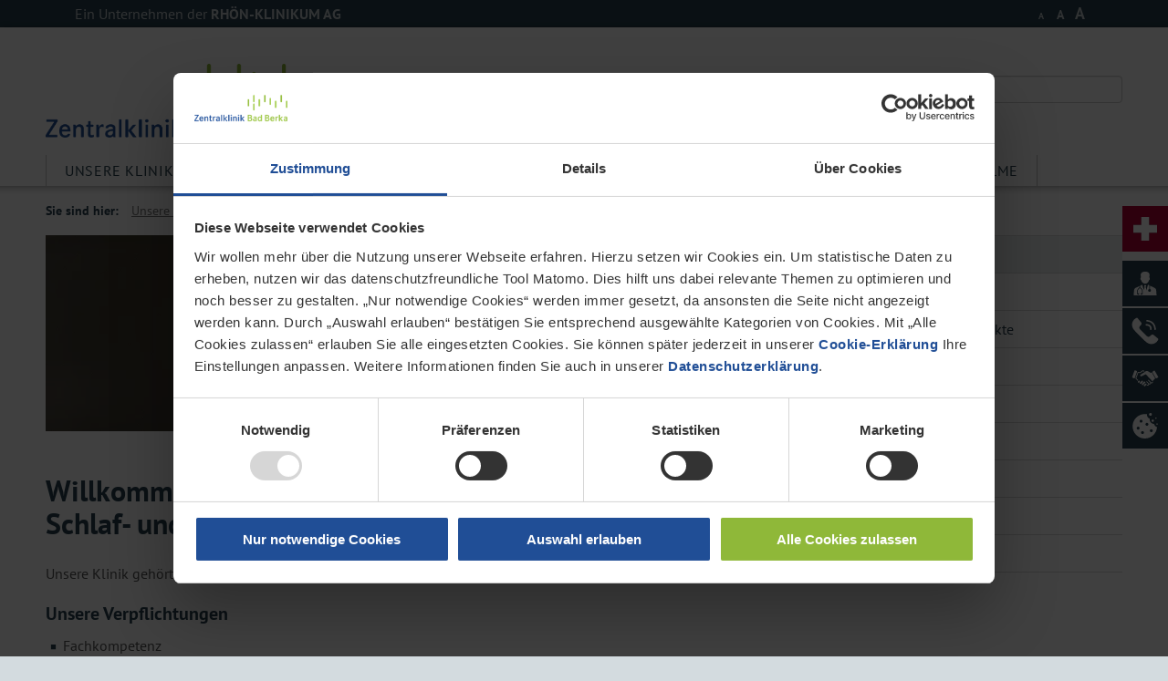

--- FILE ---
content_type: text/html; charset=utf-8
request_url: https://www.zentralklinik.de/unsere-medizin/unsere-fachbereiche/pne/willkommen.html
body_size: 10361
content:
<!DOCTYPE html>
<html lang="de">
<head>
<script id="Cookiebot" src="https://consent.cookiebot.com/uc.js" data-cbid="57e4308e-5870-407c-ba18-0ad5b36fd8a6" type="text/javascript" async></script>

<meta charset="utf-8">
<!-- 
	This website is powered by TYPO3 - inspiring people to share!
	TYPO3 is a free open source Content Management Framework initially created by Kasper Skaarhoj and licensed under GNU/GPL.
	TYPO3 is copyright 1998-2026 of Kasper Skaarhoj. Extensions are copyright of their respective owners.
	Information and contribution at https://typo3.org/
-->


<link rel="icon" href="/_assets/c59098f665e6f2ef5e49dd530043d252/Icons/favicon.ico" type="image/vnd.microsoft.icon">
<title>Willkommen in der Klinik für Pneumologie, Zentrum für Schlaf- und Beatmungsmedizin</title>
<meta http-equiv="x-ua-compatible" content="IE=edge">
<meta name="generator" content="TYPO3 CMS">
<meta name="viewport" content="width=device-width, initial-scale=1">
<meta name="robots" content="index,follow">
<meta property="og:title" content="Willkommen in der Klinik für Pneumologie, Zentrum für Schlaf- und Beatmungsmedizin">
<meta property="og:image" content="https://www.zentralklinik.de/var/www/html/prod/releases/187201-1640457/web//fileadmin/_processed_/d/4/csm_ZBB_Info_01_0acbac5e9e.png">
<meta name="twitter:card" content="summary">
<meta name="apple-mobile-web-app-capable" content="no">


<link rel="stylesheet" href="/_assets/c59098f665e6f2ef5e49dd530043d252/Css/jquery-ui-1.9.2.custom.css?1767796372" media="all" nonce="pfRRaeEuM4UQT0j3CXdqdwGt3JGYf7Qsku35owlp6K0SUcUz9BRWbw">
<link rel="stylesheet" href="/_assets/c59098f665e6f2ef5e49dd530043d252/Css/tx_jfmulticontent_pi1.css?1767796372" media="all" nonce="pfRRaeEuM4UQT0j3CXdqdwGt3JGYf7Qsku35owlp6K0SUcUz9BRWbw">
<link rel="stylesheet" href="/_assets/c59098f665e6f2ef5e49dd530043d252/Css/style.min.css?1767796372" media="all" nonce="pfRRaeEuM4UQT0j3CXdqdwGt3JGYf7Qsku35owlp6K0SUcUz9BRWbw">
<link rel="stylesheet" href="/typo3temp/assets/css/7015c8c4ac5ff815b57530b221005fc6.css?1767968240" media="all" nonce="pfRRaeEuM4UQT0j3CXdqdwGt3JGYf7Qsku35owlp6K0SUcUz9BRWbw">
<link rel="stylesheet" href="/_assets/ffa9123e571be23c3dc46b13d9fcaadc/CSS/contentElements.css?1767796372" media="all" nonce="pfRRaeEuM4UQT0j3CXdqdwGt3JGYf7Qsku35owlp6K0SUcUz9BRWbw">
<link rel="stylesheet" href="/_assets/ea5cfbfbc998abfe46c7590e07c0b369/owl-carousel/owl.carousel.css?1767796372" media="all" nonce="pfRRaeEuM4UQT0j3CXdqdwGt3JGYf7Qsku35owlp6K0SUcUz9BRWbw">
<link rel="stylesheet" href="/_assets/ea5cfbfbc998abfe46c7590e07c0b369/owl-carousel/owl.theme.css?1767796372" media="all" nonce="pfRRaeEuM4UQT0j3CXdqdwGt3JGYf7Qsku35owlp6K0SUcUz9BRWbw">
<link rel="stylesheet" href="/_assets/ea5cfbfbc998abfe46c7590e07c0b369/owl-carousel/owl.transitions.css?1767796372" media="all" nonce="pfRRaeEuM4UQT0j3CXdqdwGt3JGYf7Qsku35owlp6K0SUcUz9BRWbw">
<link rel="stylesheet" href="/_assets/ea5cfbfbc998abfe46c7590e07c0b369/owl-carousel/custom.css?1767796372" media="all" nonce="pfRRaeEuM4UQT0j3CXdqdwGt3JGYf7Qsku35owlp6K0SUcUz9BRWbw">
<link rel="stylesheet" href="/_assets/c59098f665e6f2ef5e49dd530043d252/Css/layout.min.css?1767796372" media="all" nonce="pfRRaeEuM4UQT0j3CXdqdwGt3JGYf7Qsku35owlp6K0SUcUz9BRWbw">
<link rel="stylesheet" href="/_assets/c59098f665e6f2ef5e49dd530043d252/Css/rka-owlslider.css?1767796372" media="all" nonce="pfRRaeEuM4UQT0j3CXdqdwGt3JGYf7Qsku35owlp6K0SUcUz9BRWbw">
<link rel="stylesheet" href="/_assets/c59098f665e6f2ef5e49dd530043d252/Css/multi-select.css?1767796372" media="all" nonce="pfRRaeEuM4UQT0j3CXdqdwGt3JGYf7Qsku35owlp6K0SUcUz9BRWbw">
<link rel="stylesheet" href="/_assets/c59098f665e6f2ef5e49dd530043d252/lightGallery-master/dist/css/lightgallery.css?1767796372" media="all" nonce="pfRRaeEuM4UQT0j3CXdqdwGt3JGYf7Qsku35owlp6K0SUcUz9BRWbw">
<link rel="stylesheet" href="/_assets/c59098f665e6f2ef5e49dd530043d252/lightGallery-master/dist/css/lg-thumbnail.css?1767796372" media="all" nonce="pfRRaeEuM4UQT0j3CXdqdwGt3JGYf7Qsku35owlp6K0SUcUz9BRWbw">
<link rel="stylesheet" href="/_assets/c59098f665e6f2ef5e49dd530043d252/Css/footer.css?1767796372" media="all" nonce="pfRRaeEuM4UQT0j3CXdqdwGt3JGYf7Qsku35owlp6K0SUcUz9BRWbw">


<!--[IF !IE]><!--><script src="/_assets/c59098f665e6f2ef5e49dd530043d252/JavaScript/Dist/res.min.js?1767796372" nonce="pfRRaeEuM4UQT0j3CXdqdwGt3JGYf7Qsku35owlp6K0SUcUz9BRWbw"></script><!--<![ENDIF]-->
<!--[IF gte IE 9]><script src="/_assets/c59098f665e6f2ef5e49dd530043d252/JavaScript/Dist/res.min.js?1767796372" nonce="pfRRaeEuM4UQT0j3CXdqdwGt3JGYf7Qsku35owlp6K0SUcUz9BRWbw"></script><![ENDIF]-->
<!--[IF lt IE 9]><script src="/_assets/c59098f665e6f2ef5e49dd530043d252/JavaScript/Dist/oldbrowser.min.js?1767796372" nonce="pfRRaeEuM4UQT0j3CXdqdwGt3JGYf7Qsku35owlp6K0SUcUz9BRWbw"></script><![ENDIF]-->
<script src="/_assets/c59098f665e6f2ef5e49dd530043d252/JavaScript/Dist/jquery.easing-1.3.js?1767796372" nonce="pfRRaeEuM4UQT0j3CXdqdwGt3JGYf7Qsku35owlp6K0SUcUz9BRWbw"></script>
<script src="/_assets/c59098f665e6f2ef5e49dd530043d252/lightGallery-master/dist/lightgallery.min.js?1767796372" nonce="pfRRaeEuM4UQT0j3CXdqdwGt3JGYf7Qsku35owlp6K0SUcUz9BRWbw"></script>
<script src="/_assets/c59098f665e6f2ef5e49dd530043d252/lightGallery-master/dist/plugins/thumbnail/lg-thumbnail.min.js?1767796372" nonce="pfRRaeEuM4UQT0j3CXdqdwGt3JGYf7Qsku35owlp6K0SUcUz9BRWbw"></script>



<script type="text/javascript">
				jQuery(document).ready(function($){
				  $('.accordion').accordion({
					collapsible:true, active:false, heightStyle:'content', animate:{duration:'1000'}
				  });
				});
			</script><link rel="stylesheet" href="/_assets/c59098f665e6f2ef5e49dd530043d252/Css/app.css" />
<link rel="canonical" href="https://www.zentralklinik.de/unsere-medizin/unsere-fachbereiche/pne/willkommen.html"/>

<!-- This site is optimized with the Yoast SEO for TYPO3 plugin - https://yoast.com/typo3-extensions-seo/ -->
<script type="application/ld+json">[{"@context":"https:\/\/www.schema.org","@type":"BreadcrumbList","itemListElement":[{"@type":"ListItem","position":1,"item":{"@id":"https:\/\/www.zentralklinik.de\/index.html","name":"Bad Berka"}},{"@type":"ListItem","position":2,"item":{"@id":"https:\/\/www.zentralklinik.de\/unsere-medizin.html","name":"Unsere Medizin"}},{"@type":"ListItem","position":3,"item":{"@id":"https:\/\/www.zentralklinik.de\/unsere-medizin\/unsere-fachbereiche.html","name":"Unsere Fachbereiche"}},{"@type":"ListItem","position":4,"item":{"@id":"https:\/\/www.zentralklinik.de\/unsere-medizin\/unsere-fachbereiche\/pne.html","name":"Klinik f\u00fcr Pneumologie, Zentrum f\u00fcr Schlaf- und Beatmungsmedizin"}},{"@type":"ListItem","position":5,"item":{"@id":"https:\/\/www.zentralklinik.de\/unsere-medizin\/unsere-fachbereiche\/pne\/willkommen.html","name":"Willkommen"}}]}]</script>
</head>
<body class = "kliniken bad_berka">
<div class="header-bar-wrapper">
  <div class="header-bar">
    <div class="concern-link">
      <a href="https://www.rhoen-klinikum-ag.com"><span class="normal">Ein Unternehmen der</span><span class="uppercase">RHÖN-KLINIKUM AG</span></a>
    </div>
    

	<div class="header-right">
      

      <div class="font-sizes">
        <span class="small">A</span> <span class="medium">A</span> <span class="large">A</span>
      </div>
    </div>

  </div>
</div>


	<div class ="mobile-menu">
		<div class="mobile-button-wrapper">
			<div class="mobile-menu-toggle-container mobile-toggle-container"><span id="mobile-menu-toggle" class="mobile-toggle"></span></div>
			<div class="search-toggle-container mobile-toggle-container"><span id="search-toggle" class="mobile-toggle"></span></div>
			
            <div class="mobile-sprache-container" style="">
    
            
        
</div>
		</div>
		<div class="mobile-search-wrapper">
		  <nav class="search-navigation">
              
                      <div class="search-box">
                          
<div class="tx_solr container">
	<div class="row">
		<div class="col-md-12">
			
	

	<div class="tx-solr-search-form">
		<form method="get" id="tx-solr-search-form-pi-results" action="/helper/suchergebnisse.html" data-suggest="/helper/suchergebnisse?type=7384" data-suggest-header="Top Results" accept-charset="utf-8">
				

				

				<div class="input-group">
					<input type="text" class="tx-solr-q js-solr-q tx-solr-suggest tx-solr-suggest-focus form-control" name="tx_solr[q]" value="" placeholder="Suche" />
					<button class="btn btn-primary tx-solr-submit" type="submit">
							<span class="bi bi-search"></span>
							Suchen
					</button>
				</div>
		</form>
	</div>


		</div>
	</div>
</div>
                      </div>
                  
		  </nav>
		</div>
		<div class="mobile-navigation-wrapper mobile-wrapper">
		  <nav class="mobile-main-navigation mobile-navigation">
			<ul>
				<li><span><a href="/unsere-klinik.html" title="Liebe Leserin, lieber Leser,">Unsere Klinik</a></span></li><li><span><a href="/patienten-angehoerige.html" title="Patienten &amp; Angehörige">Patienten & Angehörige</a></span></li><li class="active"><span><a href="/unsere-medizin.html">Unsere Medizin</a></span></li><li><span><a href="/beruf-karriere.html" title="Beruf &amp; Karriere">Beruf & Karriere</a></span></li><li><span><a href="/presse-veranstaltungen-filme/pressemeldungen.html" title="Presse, Veranstaltungen, Filme">Presse, Veranstaltungen, Filme</a></span></li>
			</ul>
			<ul class="mobile-menu-footer">
			  <li>
				<span><a href="https://www.rhoen-klinikum-ag.com">Ein Unternehmen der RHÖN-KLINIKUM AG</a></span>
			  </li>
			</ul>
		  </nav>
		</div>
	</div>



<section class="main-section">
	<header>
	<div class="main-header">
		<a class="logo-link" href="/index.html">
			<img title="Klinikum Bad Berka" src="/fileadmin/images/kliniken/logo_badBerka.png"/>
		</a>
		<div class="main-header-subtitle"></div>
		<div class="main-header-right">
			<div class="font-sizes concern">
			  <span class="small">A</span> <span class="medium">A</span> <span class="large">A</span>
			</div>
			
			<div class="ukgm-header-links">
			  <div class="uni-marburg">
				  <img title="Philipps Universität Marburg" alt="Philipps Universität Marburg" src="/fileadmin/images/kliniken/logo_uni_marburg.png"/>
				  <a href="http://www.uni-marburg.de/">
					<span class="ukgm-header-uni-name">Philipps Universität Marburg</span>
				  </a>
				<a href="http://www.uni-marburg.de/fb20">
				  <span class="ukgm-header-uni-section">Fachbereich 20 &ndash; Medizin</span>
				</a>
			  </div>
			  <div class="uni-giessen">
				<img title="Justus-Liebig-Universität Gießen" alt="Justus-Liebig-Universität Gießen" src="/fileadmin/images/kliniken/logo_uni_giessen.png"/>
				<a href="http://www.uni-giessen.de/">
				  <span class="ukgm-header-uni-name">Justus-Liebig-Universität Gießen</span>
				</a>
				<a href="http://www.med.uni-giessen.de/">
				  <span class="ukgm-header-uni-section">Fachbereich 11 &ndash; Medizin</span>
				</a>
			  </div>
			</div>
            
                    <div class="search-box">
                        
<div class="tx_solr container">
	<div class="row">
		<div class="col-md-12">
			
	

	<div class="tx-solr-search-form">
		<form method="get" id="tx-solr-search-form-pi-results" action="/helper/suchergebnisse.html" data-suggest="/helper/suchergebnisse?type=7384" data-suggest-header="Top Results" accept-charset="utf-8">
				

				

				<div class="input-group">
					<input type="text" class="tx-solr-q js-solr-q tx-solr-suggest tx-solr-suggest-focus form-control" name="tx_solr[q]" value="" placeholder="Suche" />
					<button class="btn btn-primary tx-solr-submit" type="submit">
							<span class="bi bi-search"></span>
							Suchen
					</button>
				</div>
		</form>
	</div>


		</div>
	</div>
</div>
                    </div>
                
		</div>
	</div>
	

		<div class="main-navigation-wrapper">
		  <nav class="main-navigation">
			<ul>
				<li><span><a href="/unsere-klinik.html" title="Liebe Leserin, lieber Leser,">Unsere Klinik</a></span><ul class="first-level"><li><span><a href="https://www.360-zentralklinik.de/" target="_blank" rel="noreferrer" title="Virtueller Klinikrundgang">Virtueller Klinikrundgang</a></span></li><li><span><a href="/unsere-klinik/unsere-philosophie.html" title="Unsere Philosophie">Unsere Philosophie</a></span></li><li><span><a href="/unsere-klinik/geschichte-der-zentralklinik.html" title="Geschichte und Entwicklung der Zentralklinik Bad Berka">Geschichte der Zentralklinik</a></span></li><li><span><a href="/unsere-klinik/museum-der-zentralklinik.html" title="Museum der Zentralklinik">Museum der Zentralklinik</a></span></li><li><span><a href="/unsere-klinik/informationsmaterial.html" title="Informationsmaterial">Informationsmaterial</a></span></li><li><span><a href="/unsere-klinik/unsere-region.html" title="Unsere Region">Unsere Region</a></span></li><li class="has_subpages"><span><a href="/unsere-klinik/qualitaet.html">Qualität</a></span><ul class="second-level"><li><span><a href="/unsere-klinik/qualitaet/qualitaetsmanagement.html" title="Qualitätsmanagement">Qualitätsmanagement</a></span></li><li><span><a href="/unsere-klinik/qualitaet/beschwerdemanagement.html" title="Beschwerdemanagement">Beschwerdemanagement</a></span></li><li><span><a href="/unsere-klinik/qualitaet/patientensicherheit.html" title="Patientensicherheit">Patientensicherheit</a></span></li><li><span><a href="/unsere-klinik/qualitaet/qualitaetsergebnisse.html" title="Qualitätsergebnisse">Qualitätsergebnisse</a></span></li><li><span><a href="/unsere-klinik/qualitaet/krankenhaushygiene.html" title="Krankenhaushygiene">Krankenhaushygiene</a></span></li></ul></li><li><span><a href="/unsere-klinik/krankenhauszukunftsgesetz.html" title="Krankenhauszukunftsgesetz">Krankenhauszukunftsgesetz</a></span></li><li><span><a href="/unsere-klinik/kontakt.html" title="Kontakt">Kontakt</a></span></li><li><span><a href="/unsere-klinik/anfahrt.html" title="Anfahrt">Anfahrt</a></span></li><li><span><a href="/unsere-klinik/busverbindungen.html" title="Spitzenmedizin ganz nah!">Busverbindungen</a></span></li><li><span><a href="/impressum.html" title="Impressum">Impressum</a></span></li></ul></li><li><span><a href="/patienten-angehoerige.html" title="Patienten &amp; Angehörige">Patienten & Angehörige</a></span><ul class="first-level"><li class="has_subpages"><span><a href="/patienten-angehoerige/patienten.html">Information für Patienten</a></span><ul class="second-level"><li><span><a href="/patienten-angehoerige/patienten/anmeldung-aufnahme.html" title="Anmeldung &amp; Aufnahme">Anmeldung & Aufnahme</a></span></li><li><span><a href="/patienten-angehoerige/patienten/datenschutz-schweigepflicht.html" title="Datenschutz &amp; Schweigepflicht">Datenschutz & Schweigepflicht</a></span></li><li><span><a href="/patienten-angehoerige/patienten/ihr-aufenthalt-bei-uns.html" title="Ihr Aufenthalt bei uns">Ihr Aufenthalt bei uns</a></span></li><li><span><a href="/patienten-angehoerige/patienten/entlassung-nachsorge.html" title="Entlassung &amp; Nachsorge">Entlassung & Nachsorge</a></span></li><li><span><a href="/unsere-klinik/qualitaet/patientensicherheit.html" title="Patientensicherheit">Patientensicherheit</a></span></li><li><span><a href="/patienten-angehoerige/patienten/serviceangebote.html" title="Serviceangebote">Serviceangebote</a></span></li><li class="has_subpages"><span><a href="/patienten-angehoerige/patienten/seelsorge.html">Seelsorge</a></span></li><li><span><a href="/patienten-angehoerige/patienten/sozialdienst.html" title="Sozialdienst">Sozialdienst</a></span></li><li><span><a href="/patienten-angehoerige/patienten/gruene-damen-und-herren.html" title="Grüne Damen und Herren">Grüne Damen und Herren</a></span></li></ul></li><li><span><a href="/patienten-angehoerige/informationen-fuer-besucher.html" title="Informationen für Besucher">Informationen für Besucher</a></span></li><li><span><a href="/patienten-angehoerige/patientenhotel.html" title="Patientenhotel">Patientenhotel</a></span></li><li><span><a href="/patienten-angehoerige/speisenversorgung-in-der-zentralklinik.html" title="Speisenversorgung in der Zentralklinik">Speisenversorgung in der Zentralklinik</a></span></li><li><span><a href="/patienten-angehoerige/kunst-in-der-zentralklinik.html" title="Kunst in der Zentralklinik">Kunst in der Zentralklinik</a></span></li><li><span><a href="/patienten-angehoerige/grusskarten.html" title="Grußkarten">Grußkarten</a></span></li><li><span><a href="/patienten-angehoerige/ihre-meinung-ist-uns-wichtig.html" title="Ihre Meinung ist uns wichtig">Ihre Meinung ist uns wichtig</a></span></li><li><span><a href="/unsere-klinik/anfahrt.html" title="Anfahrt">Anfahrt</a></span></li></ul></li><li class="active"><span><a href="/unsere-medizin.html">Unsere Medizin</a></span><ul class="first-level"><li class="has_subpages"><span><a href="/unsere-medizin/unsere-fachbereiche.html">Unsere Fachbereiche</a></span><ul class="second-level"><li class="has_subpages"><span><a href="/unsere-medizin/unsere-fachbereiche/avc/willkommen.html">Klinik für Allgemeine Chirurgie/ Viszeralchirurgie</a></span></li><li class="has_subpages"><span><a href="/unsere-medizin/unsere-fachbereiche/ang/willkommen.html">Klinik für Angiologie</a></span></li><li class="has_subpages"><span><a href="/unsere-medizin/unsere-fachbereiche/gastro/willkommen.html">Klinik für Innere Medizin/Gastroenterologie und Endokrinologie</a></span></li><li class="has_subpages"><span><a href="/unsere-medizin/unsere-fachbereiche/onk/willkommen.html">Klinik für Hämatologie, Onkologie und Palliativmedizin</a></span></li><li class="has_subpages"><span><a href="/unsere-medizin/unsere-fachbereiche/neph/willkommen.html">Klinik für Nephrologie</a></span></li><li class="has_subpages"><span><a href="/unsere-medizin/unsere-fachbereiche/nec/willkommen.html">Klinik für Neurochirurgie</a></span></li><li class="has_subpages"><span><a href="/unsere-medizin/unsere-fachbereiche/ner/willkommen.html">Klinik für Neurologie</a></span></li><li class="has_subpages"><span><a href="/unsere-medizin/unsere-fachbereiche/nuk/willkommen.html">Klinik für Nuklearmedizin</a></span></li><li class="has_subpages"><span><a href="/unsere-medizin/unsere-fachbereiche/ouc/willkommen.html">Klinik für Orthopädie und Unfallchirurgie</a></span></li><li class="has_subpages"><span><a href="/unsere-medizin/unsere-fachbereiche/pne/willkommen.html">Klinik für Pneumologie, Zentrum für Schlaf- und Beatmungsmedizin</a></span></li><li class="has_subpages"><span><a href="/unsere-medizin/unsere-fachbereiche/thc/willkommen.html">Klinik für Thorax- und Gefäßchirurgie</a></span></li><li class="has_subpages"><span><a href="/unsere-medizin/unsere-fachbereiche/wsc/willkommen.html">Klinik für Wirbelsäulenchirurgie</a></span></li><li class="has_subpages"><span><a href="/unsere-medizin/unsere-fachbereiche/herzzentrum/willkommen.html">Herzzentrum</a></span></li><li class="has_subpages"><span><a href="/unsere-medizin/unsere-fachbereiche/inz/willkommen.html">Interdisziplinäres Notfallzentrum</a></span></li><li class="has_subpages"><span><a href="/unsere-medizin/unsere-fachbereiche/qz.html">Querschnittgelähmten-Zentrum/ Klinik für Paraplegiologie und Neuro-Urologie</a></span></li><li class="has_subpages"><span><a href="/unsere-medizin/unsere-fachbereiche/ana/willkommen.html">Zentrum für Anästhesie, Intensiv- und Notfallmedizin</a></span></li><li class="has_subpages"><span><a href="/unsere-medizin/unsere-fachbereiche/zdir/willkommen.html">Zentrum für diagnostische/interventionelle Radiologie und Neuroradiologie</a></span></li><li class="has_subpages"><span><a href="/unsere-medizin/unsere-fachbereiche/labor/willkommen.html">Abteilung für Labor- und Hygienemedizin</a></span></li><li class="has_subpages"><span><a href="/unsere-medizin/unsere-fachbereiche/apotheke/willkommen.html">Apotheke</a></span></li></ul></li><li class="has_subpages"><span><a href="/unsere-medizin/zertifizierte-zentren.html">Zertifizierte Zentren</a></span><ul class="second-level"><li><span><a href="/unsere-medizin/zertifizierte-zentren/uebersicht-unserer-zertifikate.html" title="Übersicht unserer Zertifikate">Übersicht unserer Zertifikate</a></span></li><li class="has_subpages"><span><a href="/unsere-medizin/zertifizierte-zentren/enets/willkommen.html">ENETS Center of Excellence</a></span></li><li><span><a href="/unsere-medizin/unsere-fachbereiche/thc/gefaesszentrum.html" title="Interdisziplinäres Gefäßzentrum">Interdisziplinäres Gefäßzentrum</a></span></li><li><span><a href="/unsere-medizin/unsere-fachbereiche/thc/thoraxzentrum.html" title="Zentrum für Thoraxchirurgie">Zentrum für Thoraxchirurgie</a></span></li><li class="has_subpages"><span><a href="/lukrezia.html">LuKreZIA – Lungenkrebszentrum</a></span></li><li><span><a href="/unsere-medizin/zertifizierte-zentren/ms-zentrum.html" title="Multiple Sklerose Zentrum">Multiple Sklerose Zentrum</a></span></li><li><span><a href="/unsere-medizin/unsere-fachbereiche/pne/weaningzentrum.html" title="Weaningzentrum">Weaningzentrum</a></span></li><li><span><a href="/unsere-medizin/unsere-fachbereiche/pne/willkommen.html" title="Schlafmedizinisches Zentrum">Schlafmedizinisches Zentrum</a></span></li><li><span><a href="/unsere-medizin/unsere-fachbereiche/ner/stroke-unit.html" title="Regionale Stroke Unit">Regionale Stroke Unit</a></span></li><li><span><a href="/unsere-medizin/unsere-fachbereiche/qz.html" title="Querschnittgelähmten-Zentrum">Querschnittgelähmten-Zentrum</a></span></li><li><span><a href="/unsere-medizin/unsere-fachbereiche/ouc/traumanetzwerk.html" title="Regionales Traumazentrum">Regionales Traumazentrum</a></span></li><li><span><a href="/unsere-medizin/unsere-fachbereiche/ouc/endoprothetik-zentrum.html" title="Endoprothetik-Zentrum">Endoprothetik-Zentrum</a></span></li><li><span><a href="/unsere-medizin/unsere-fachbereiche/wsc/wirbelsaeulenzentrum.html" title="Wirbelsäulenzentrum">Wirbelsäulenzentrum</a></span></li></ul></li><li class="has_subpages"><span><a href="/unsere-medizin/unsere-pflege.html">Unsere Pflege</a></span><ul class="second-level"><li><span><a href="/unsere-medizin/unsere-pflege/ihre-ansprechpartner-und-kontakte.html" title="Ihre Ansprechpartner und Kontakte">Ihre Ansprechpartner und Kontakte</a></span></li><li class="has_subpages"><span><a href="/unsere-medizin/unsere-pflege/pflegeexperten.html">Pflegeexperten</a></span></li><li><span><a href="/unsere-medizin/unsere-pflege/integrative-medizin.html" title="Integrative Medizin &amp; Äußere Anwendungen">Integrative Medizin & Äußere Anwendungen</a></span></li><li><span><a href="/unsere-medizin/unsere-pflege/pflegekonzept.html" title="Pflegekonzept">Pflegekonzept</a></span></li><li><span><a href="/imagefilm-pflege.html" title="Imagefilme der &quot;etwas anderen Art&quot;">Imagefilme – ganz persönlich</a></span></li></ul></li><li class="has_subpages"><span><a href="/unsere-medizin/therapieangebote.html">Unsere Therapieangebote</a></span><ul class="second-level"><li class="has_subpages"><span><a href="/unsere-medizin/therapieangebote/physiotherapie.html">Physiotherapie</a></span></li><li class="has_subpages"><span><a href="/unsere-medizin/therapieangebote/logopaedie.html">Logopädie</a></span></li><li><span><a href="/unsere-medizin/unsere-fachbereiche/qz/paraplegiologie/sporttherapie.html" title="Sporttherapie">Sporttherapie</a></span></li></ul></li><li><span><a href="/unsere-medizin/abs.html" title="Antibiotic Stewardship (ABS)">Antibiotic Stewardship (ABS)</a></span></li><li class="has_subpages"><span><a href="/unsere-medizin/arbeitsmedizinisches-zentrum.html">Arbeitsmedizinisches Zentrum</a></span><ul class="second-level"><li><span><a href="/unsere-medizin/arbeitsmedizinisches-zentrum/team.html" title="Unser Team">Unser Team</a></span></li><li><span><a href="/unsere-medizin/arbeitsmedizinisches-zentrum/leistungsspektrum.html" title="Leistungsspektrum">Leistungsspektrum</a></span></li><li><span><a href="/unsere-medizin/arbeitsmedizinisches-zentrum/tipps.html" title="Tipps">Tipps</a></span></li></ul></li><li><span><a href="/unsere-medizin/radiopharmazie.html" title="Radiopharmazie">Radiopharmazie</a></span></li><li class="has_subpages"><span><a href="/unsere-medizin/klinische-studien.html">Zentrum für Klinische Studien</a></span><ul class="second-level"><li><span><a href="/unsere-medizin/klinische-studien/team.html" title="Unsere Mitarbeiter &amp; Kontakte">Unsere Mitarbeiter & Kontakte</a></span></li><li><span><a href="/unsere-medizin/klinische-studien/aktuelle-studien.html" title="Aktuelle Studien">Aktuelle Studien</a></span></li><li><span><a href="/unsere-medizin/klinische-studien/patientenrekrutierung.html" title="Patientenrekrutierung">Patientenrekrutierung</a></span></li></ul></li><li><span><a href="/unsere-medizin/ethik-komitee.html" title="Klinisches Ethikkomitee">Ethikkomitee</a></span></li><li class="has_subpages"><span><a href="/unsere-medizin/geriatrische-rehabilitationsklinik.html">Geriatrische Rehabilitationsklinik</a></span><ul class="second-level"><li><span><a href="/unsere-medizin/geriatrische-rehabilitationsklinik/leitbild.html" title="Leitbild">Leitbild</a></span></li><li><span><a href="/unsere-medizin/geriatrische-rehabilitationsklinik/team.html" title="Unsere Mitarbeiter &amp; Kontakte">Unsere Mitarbeiter & Kontakte</a></span></li><li><span><a href="/unsere-medizin/geriatrische-rehabilitationsklinik/patienten.html" title="Informationen für Patienten">Informationen für Patienten</a></span></li></ul></li><li><span><a href="https://mvz.zentralklinik.de" title="MVZ Zentralklinik">MVZ Zentralklinik</a></span></li><li><span><a href="/check-up.html" title="Der Zentralklinik Check-Up">Check-Up</a></span></li><li><span><a href="/unsere-medizin/koerperkompass.html" title="Körperkompass">Körperkompass</a></span></li></ul></li><li><span><a href="/beruf-karriere.html" title="Beruf &amp; Karriere">Beruf & Karriere</a></span><ul class="first-level"><li><span><a href="https://bewerberportal.rhoen-klinikum-ag.com/stellenangebote.html" target="_blank" rel="noreferrer" title="Stellenangebote">Stellenangebote</a></span></li><li><span><a href="/einfachgemeinsam.html" title="Einfach. Gemeinsam.">Einfach. Gemeinsam.</a></span></li><li class="has_subpages"><span><a href="/beruf-karriere/waldarbeiter.html">Waldarbeiter</a></span><ul class="second-level"><li><span><a href="/beruf-karriere/waldarbeiter/fotowettbewerb.html" title="Fotowettbewerb „Wald, Wärme, Leben“">Fotowettbewerb</a></span></li></ul></li><li><span><a href="/beruf-karriere/pflege-unplugged.html" title="Unsere Pflege – Unplugged">Pflege Unplugged</a></span></li><li><span><a href="/beruf-karriere/herzbotschafter.html" title="Ein großes Herz sucht viele kleine!">Herzbotschafter</a></span></li><li class="has_subpages"><span><a href="/beruf-karriere/ausbildung.html">Ausbildung</a></span><ul class="second-level"><li class="has_subpages"><span><a href="/beruf-karriere/ausbildung/pflegefachkraft.html">Pflegefachkraft</a></span></li><li><span><a href="/beruf-karriere/ausbildung/pflegestudium.html" title="Duales Studium Pflege B. Sc.">Pflegestudium</a></span></li><li><span><a href="/beruf-karriere/ausbildung/krankenpflegehelfer.html" title="Krankenpflegehelfer">Krankenpflegehelfer</a></span></li><li><span><a href="/beruf-karriere/ausbildung/gesundheitskaufleute.html" title="Gesundheitskaufleute">Gesundheitskaufleute</a></span></li><li><span><a href="/beruf-karriere/ausbildung/fachkraft-fuer-lagerlogistik.html" title="Fachkraft für Lagerlogistik">Fachkraft für Lagerlogistik</a></span></li><li><span><a href="/beruf-karriere/ausbildung/mfa.html" title="Medizinischer Fachangestellter (MFA)">Medizinischer Fachangestellter (MFA)</a></span></li><li><span><a href="/beruf-karriere/ausbildung/mtf.html" title="Medizinischer Technologe für Funktionsdiagnostik (MTF)">Medizinischer Technologe für Funktionsdiagnostik (MTF)</a></span></li><li><span><a href="/beruf-karriere/ausbildung/mtr.html" title="Medizinischer Technologe für Radiologie (MTR)">Medizinischer Technologe für Radiologie (MTR)</a></span></li><li><span><a href="/beruf-karriere/ausbildung/mtl.html" title="Medizinischer Technologe für Laboratoriumsanalytik (MTL)">Medizinischer Technologe für Laboratoriumsanalytik (MTL)</a></span></li><li><span><a href="/beruf-karriere/ausbildung/ota.html" title="Operationstechnische Assistenz (OTA)">Operationstechnische Assistenz (OTA)</a></span></li><li><span><a href="/beruf-karriere/ausbildung/ata.html" title="Anästhesietechnische Assistenz (ATA)">Anästhesietechnische Assistenz (ATA)</a></span></li></ul></li><li class="has_subpages"><span><a href="/beruf-karriere/studierende-medizin.html">Studierende (Medizin)</a></span><ul class="second-level"><li><span><a href="/beruf-karriere/studierende-medizin/praktisches-jahr.html" title="Praktisches Jahr">Praktisches Jahr</a></span></li><li><span><a href="/beruf-karriere/studierende-medizin/famulatur.html" title="Famulatur">Famulatur</a></span></li><li><span><a href="/beruf-karriere/studierende-medizin/kurse-und-praktika.html" title="Kurse und Praktika">Kurse und Praktika</a></span></li></ul></li><li class="has_subpages"><span><a href="/beruf-karriere/weiterbildungen.html">Weiterbildungen</a></span><ul class="second-level"><li><span><a href="/unsere-medizin/unsere-fachbereiche/ana/acls-trainingszentrum.html" title="ACLS-Provider Kurs">ACLS-Provider Kurs</a></span></li><li><span><a href="/beruf-karriere/weiterbildungen/wb-mitarbeiter.html" title="Weiterbildungsangebote für unsere Mitarbeiter">WB für Mitarbeiter</a></span></li><li><span><a href="/beruf-karriere/weiterbildungen/fwb-intensivpflege.html" title="Fachweiterbildung Intensivpflege &amp; Anästhesie">FWB Intensivpflege & Anästhesie</a></span></li><li><span><a href="/beruf-karriere/weiterbildungen/fwb-paraplegiologie.html" title="Fachweiterbildung Paraplegiologie">FWB Paraplegiologie</a></span></li><li><span><a href="/beruf-karriere/weiterbildungen/wb-praxisanleiter.html" title="Berufsbegleitende Weiterbildung Praxisanleiter/-in">WB Praxisanleiter</a></span></li></ul></li><li><span><a href="/beruf-karriere/praktika.html" title="Praktika">Praktika</a></span></li><li><span><a href="/beruf-karriere/fsj.html" title="FSJ">FSJ</a></span></li><li class="has_subpages"><span><a href="/beruf-karriere/unsere-angebote.html">Unsere Angebote</a></span><ul class="second-level"><li><span><a href="/beruf-karriere/unsere-angebote/kindertagesstaette.html" title="Kindertagesstätte">Kindertagesstätte</a></span></li><li><span><a href="/beruf-karriere/unsere-angebote/mietangebote-fuer-mitarbeiter.html" title="Mietangebote für Mitarbeiter">Mietangebote für Mitarbeiter</a></span></li></ul></li><li><span><a href="/beruf-karriere/berufsgruppen.html" title="Berufsgruppen">Berufsgruppen</a></span></li><li><span><a href="/beruf-karriere/bewerbungstipps.html" title="Bewerbungstipps">Bewerbungstipps</a></span></li></ul></li><li><span><a href="/presse-veranstaltungen-filme/pressemeldungen.html" title="Presse, Veranstaltungen, Filme">Presse, Veranstaltungen, Filme</a></span><ul class="first-level"><li class="has_subpages"><span><a href="/presse-veranstaltungen-filme/pressemeldungen.html">Pressemeldungen</a></span><ul class="second-level"><li><span><a href="/presse-veranstaltungen-filme/pressemeldungen/archiv.html" title="Archiv">Archiv</a></span></li></ul></li><li class="has_subpages"><span><a href="/presse-veranstaltungen-filme/veranstaltungen/aktuelle-veranstaltungen.html">Veranstaltungen</a></span><ul class="second-level"><li><span><a href="/live.html" title="Livestream: Veranstaltungen für Patienten">Livestream für Patienten</a></span></li><li><span><a href="/fachtagung.html" title="Livestream: Veranstaltungen für Fachpublikum">Livestream für Fachpublikum</a></span></li><li><span><a href="/presse-veranstaltungen-filme/veranstaltungen/aktuelle-veranstaltungen.html" title="Aktuelle Veranstaltungen">Aktuelle Veranstaltungen</a></span></li></ul></li><li><span><a href="/presse-veranstaltungen-filme/publikationen.html" title="Publikationen">Publikationen</a></span></li><li class="has_subpages"><span><a href="/freche-fragen-chefaerzte.html">Freche Fragen an Chefärzte 2026</a></span><ul class="second-level"><li><span><a href="/freche-fragen-chefaerzte/2025.html" title="Freche Fragen an Chefärzte 2025">Freche Fragen an Chefärzte 2025</a></span></li><li><span><a href="/freche-fragen-chefaerzte/2024.html" title="Freche Fragen an Chefärzte 2024">Freche Fragen an Chefärzte 2024</a></span></li><li><span><a href="/freche-fragen-chefaerzte/2023.html" title="Freche Fragen an Chefärzte 2023">Freche Fragen an Chefärzte 2023</a></span></li><li><span><a href="/freche-fragen-chefaerzte/2022.html" title="Freche Fragen an Chefärzte 2022">Freche Fragen an Chefärzte 2022</a></span></li><li><span><a href="/freche-fragen-chefaerzte/2021.html" title="Freche Fragen an Chefärzte 2021">Freche Fragen an Chefärzte 2021</a></span></li><li><span><a href="/freche-fragen-chefaerzte/2020.html" title="Freche Fragen an Chefärzte 2020">Freche Fragen an Chefärzte 2020</a></span></li></ul></li><li><span><a href="/presse-veranstaltungen-filme/freche-fragen-pflege.html" title="Freche Fragen an Pflegekräfte">Freche Fragen an Pflegekräfte</a></span></li><li><span><a href="/presse-veranstaltungen-filme/freche-fragen-azubis.html" title="Freche Fragen an Azubis">Freche Fragen an Azubis</a></span></li><li class="has_subpages"><span><a href="/presse-veranstaltungen-filme/filme.html">Filme</a></span><ul class="second-level"><li><span><a href="/presse-veranstaltungen-filme/filme/filme-tv-radiobeitraege.html" title="Filme, TV- &amp; Radiobeiträge">Filme, TV- & Radiobeiträge</a></span></li><li><span><a href="/presse-veranstaltungen-filme/filme/fachtagungen.html" title="Fachtagungen">Aufzeichnungen unserer Fachtagungen</a></span></li><li><span><a href="/presse-veranstaltungen-filme/filme/neue-imagefilme.html" title="Imagefilme der ganz persönlichen Art">Neue Imagefilme</a></span></li></ul></li><li><span><a href="/presse-veranstaltungen-filme/ansprechpartnerin.html" title="Ansprechpartnerin">Ansprechpartnerin</a></span></li></ul></li>
			</ul>
			
		  </nav>
		</div>

		<div class="mobile-sub-navigation-wrapper mobile-wrapper">
		  <span id="mobile-sub-menu-toggle">Bereichsnavigation</span>
		  <div class="shadow"></div>
		  <nav class="mobile-sub-navigation mobile-navigation">
			<ul>
				<li class="active"><span class="rotated"><a href="/unsere-medizin/unsere-fachbereiche/pne/willkommen.html">Klinik für Pneumologie, Zentrum für Schlaf- und Beatmungsmedizin</a></span><li class="active current"><span><a href="/unsere-medizin/unsere-fachbereiche/pne/willkommen.html">Willkommen</a></span></li><li class=""><span class=""><a href="/unsere-medizin/unsere-fachbereiche/pne/weaningzentrum.html" title="Zertifiziertes Weaningzentrum (DGP)">Weaningzentrum</a></span></li><li class=""><span class=""><a href="/unsere-medizin/unsere-fachbereiche/pne/team.html" title="Unsere Mitarbeiter &amp; Kontakte">Unsere Mitarbeiter & Kontakte</a></span></li><li class=""><span class=""><a href="/unsere-medizin/unsere-fachbereiche/pne/ambulanzen.html" title="Ambulanzen">Ambulanzen</a></span></li><li class=""><span class=""><a href="/unsere-medizin/unsere-fachbereiche/pne/leistungsspektrum.html" title="Leistungsspektrum">Leistungsspektrum</a></span></li><li class=""><span class=""><a href="/unsere-medizin/unsere-fachbereiche/pne/atmungstherapeut.html" title="Atmungstherapeut">Atmungstherapeut</a></span></li><li class=""><span class=""><a href="/unsere-medizin/unsere-fachbereiche/pne/weiterbildung.html" title="Fort- und Weiterbildung">Fort- und Weiterbildung</a></span></li><li class=""><span class=""><a href="/unsere-medizin/unsere-fachbereiche/pne/arztassistenz.html" title="Arztassistenz">Arztassistenz</a></span></li><li class=""><span class=""><a href="/unsere-medizin/unsere-fachbereiche/pne/forschung.html" title="Forschung">Forschung</a></span></li></li>
			</ul>
		  </nav>
		</div>
	
	<nav class="breadcrumb-navigation">
	  <div class="shadow"></div>
	  <div class="breadcrumbs">
	  
			<span>Sie sind hier: </span><a href="/unsere-medizin.html" title="Unsere Medizin und Pflege">Unsere Medizin</a><a href="/unsere-medizin/unsere-fachbereiche.html" title="Unsere Fachbereiche">Unsere Fachbereiche</a><a href="/unsere-medizin/unsere-fachbereiche/pne/willkommen.html" title="Klinik für Pneumologie, Zentrum für Schlaf- und Beatmungsmedizin">Klinik für Pneumologie, Zentrum für Schlaf- und Beatmungsmedizin</a><span class="last">Willkommen</span>
		
	  </div>
	</nav>
</header>

    
	<!--TYPO3SEARCH_begin-->
	
		<main class="content">
			<article>
				<header  >
					
						<div class="header-image">
                            <picture>
                                
                                        <source srcset="/fileadmin/_processed_/d/4/csm_ZBB_Info_01_d88cbdd3dd.webp" type="image/webp" />
                                    
                                <img loading="lazy" src="/fileadmin/FILES/bad_berka/Header/Allgemein/ZBB_Info_01.png" width="1290" height="350" alt="" />
                            </picture>
						</div>
					
					<h1>Willkommen in der Klinik für Pneumologie, Zentrum für Schlaf- und Beatmungsmedizin</h1>
					<p class="page-subtitle"></p>
				</header>
				
    

            <div id="c623" class="frame frame-default frame-type-text frame-layout-0">
                
                
                    



                
                
                    

    



                
                

    <p>Unsere Klinik gehört zu den größten und bedeutendsten pneumologischen Zentren Deutschlands.</p>
<h3><strong>Unsere Verpflichtungen</strong></h3><ul> 	<li>Fachkompetenz</li> 	<li>Mitmenschlichkeit</li> 	<li>Modernste Ausstattung</li> 	<li>Ansprechendes Ambiente</li> </ul><p><strong>Pneumologie, Schlafmedizin- und Beatmungsmedizin</strong></p>
<p>Die aktuelle Pneumologie umfasst alle Erkrankungen der Atmungsorgane, &nbsp;einschließlich deren Diagnostik und Therapie. Die Schlafmedizin, die Entwöhnung von der Beatmung und die Einstellung auf irgendeine Beatmungsform zu Hause sind neuere Bereiche der Pneumologie, deren Bedeutung immer mehr zunimmt.</p>
<p>Umfassende diagnostische Maßnahmen und therapeutische Optionen sind notwendig, um alle Krankheitsbilder leitliniengerecht zu behandeln.&nbsp;</p>
<h3><strong>Unsere Abteilungen</strong></h3>
<p><strong>Abteilung für Allgemeine Pneumologie, pneumologische Immunologie, Allergologie und Infektiologie</strong></p><ul> 	<li>52 Betten zur Betreuung von Patienten mit Atemwegserkrankungen jeglicher Art</li> </ul><p><strong>Abteilung für Tuberkulose</strong></p><ul> 	<li>12 Betten zur Behandlung von ansteckenden und nicht ansteckenden Tuberkulosen einschließlich multiresistenter Tuberkulosen.</li> </ul><p><strong>Zentrum für Schlafmedizin</strong></p><ul> 	<li>11 Betten zur Durchführung der Polysomnographie, Untersuchungen am Tag zur Einschätzung der Tagesmüdigkeit einschließlich Pupillographie, Vigilanztestung, Schlaflatenzteste, pH-Metrie, Oesophagusdruckmessung, transkutance CO2-Messung, nächtliche RR-Messung</li> 	<li>Umfassendes Therapieangebot mit Einleitung sämtlicher Behandlungsmodalitäten: nCPAP, BiPAP, NIV, PAV, Operationen, Psychotherapie usw.</li> 	<li>enge Zusammenarbeit mit der Klinik für Neurologie.</li> </ul><p><strong>Abteilung für Intensivmedizin, Zentrum für Beatmungsmedizin</strong></p><ul> 	<li>20 Betten zur Behandlung von schwerkranken Patienten mit Atemwegserkrankungen</li> 	<li>zur Beatmungsentwöhnung bzw. zur Einleitung von nicht-invasiven und invasiven Heim- und Langzeitbeatmungen</li> </ul>


                
                    



                
                
                    



                
            </div>

        


				<div class="share-page">
					<a href="javascript:window.print();">
					  <span class="print-page">Seite drucken</span>
					</a>
				 </div>
			</article>
			<aside class="right-sidebar">
	<!--TYPO3SEARCH_end-->	
	<h4 class="submenu-headline"></h4>
	<nav class="sub-navigation"><ul><li class="current-page"><span class="navi-page-id-534"><span class="flag"></span>Willkommen</span></li><li><a href="/unsere-medizin/unsere-fachbereiche/pne/weaningzentrum.html"><span class="navi-page-id-535"><span class="flag"></span>Weaningzentrum</span></a></li><li><a href="/unsere-medizin/unsere-fachbereiche/pne/team.html"><span class="navi-page-id-536"><span class="flag"></span>Unsere Mitarbeiter & Kontakte</span></a></li><li><a href="/unsere-medizin/unsere-fachbereiche/pne/ambulanzen.html"><span class="navi-page-id-10015"><span class="flag"></span>Ambulanzen</span></a></li><li><a href="/unsere-medizin/unsere-fachbereiche/pne/leistungsspektrum.html"><span class="navi-page-id-537"><span class="flag"></span>Leistungsspektrum</span></a></li><li><a href="/unsere-medizin/unsere-fachbereiche/pne/atmungstherapeut.html"><span class="navi-page-id-538"><span class="flag"></span>Atmungstherapeut</span></a></li><li><a href="/unsere-medizin/unsere-fachbereiche/pne/weiterbildung.html"><span class="navi-page-id-539"><span class="flag"></span>Fort- und Weiterbildung</span></a></li><li><a href="/unsere-medizin/unsere-fachbereiche/pne/arztassistenz.html"><span class="navi-page-id-540"><span class="flag"></span>Arztassistenz</span></a></li><li class="last"><a href="/unsere-medizin/unsere-fachbereiche/pne/forschung.html"><span class="navi-page-id-541"><span class="flag"></span>Forschung</span></a></li></ul></nav>	
		
    <!--TYPO3SEARCH_begin-->
	
	<div class="content-right-sidebar">
		
	   <!--<div class="box content-box grey-box">
		  <h2 class="title">Infoblatt</h2>
		  <div class="content">
			<p>Hier k�nnen Sie unser Infoblatt zum Thema "Stammzellentherapie" downloaden.</p>
			<p>
			  <a href="#" class="download">Download starten (4,1MB)</a>
			</p>
		  </div>
		</div>


		<div class="box content-box blue-box">
		  <h2 class="title">Wichtige Information</h2>
		  <div class="content">
			<p>Neue Kassenleistungen ab 1.1.2015</p>
			<p>
			  <a href="#" class="">Zur �bersicht</a>
			</p>
		  </div>
		</div>

		<div class="box content-box red-box">
		  <h2 class="title">Wichtige Information</h2>
		  <div class="content">
			<p>Neue Kassenleistungen ab 1.1.2015</p>
		  </div>
		</div>

		<div class="box content-box grey-box with-image">
		  <h2 class="title">Patienten-Ausstellung</h2>
		  <div class="content">
			<p>Ergebnisse aus dem letzten Jahr gestalterischen Angebots.</p>
			<p>
			  <a href="#" class="">Zur Veranstaltungsseite</a>
			</p>
		  </div>
		</div>-->
	</div>
</aside>
		</main>

	<!--TYPO3SEARCH_end-->
	<footer class="footer">
	<div class="footer-table">
	  <div class="footer-column">
		  
    

            <div id="c287" class="frame frame-default frame-type-text frame-layout-0">
                
                
                    



                
                
                    



                
                

    <div class="footer-headline"><h3>Unsere Kliniken</h3></div><ul> 	<li><a href="https://www.campus-nes.de/" target="_blank" title="RHÖN-KLINIKUM Campus Bad Neustadt">RHÖN-KLINIKUM Campus Bad Neustadt</a></li> 	<li><a href="https://www.klinikumffo.de/" target="_blank" title="Gesundheits-Campus Klinikum Frankfurt (Oder)">Klinikum Frankfurt (Oder)</a></li> 	<li><a href="http://www.ukgm.de/" target="_blank" title="Universitätsklinikum Gießen und Marburg" rel="noreferrer">Universitätsklinikum Gießen und Marburg</a></li> 	<li><a href="https://www.zentralklinik.de/" target="_blank" title="Zentralklinik Bad Berka">Zentralklinik Bad Berka</a><br> 	&nbsp;</li> </ul>


                
                    



                
                
                    



                
            </div>

        


	  </div>
	  <div class="footer-column">
		  
    

            <div id="c288" class="frame frame-default frame-type-text frame-layout-0">
                
                
                    



                
                
                    



                
                

    <div class="footer-headline"><h3>Häufig besuchte Seiten</h3></div><ul> 	<li><a href="https://www.rhoen-klinikum-ag.com/presse/pressemeldungen.html" target="_top" class="internal-link">Pressemeldungen</a></li> 	<li><a href="https://www.rhoen-klinikum-ag.com/mitarbeiter/stellenangebote.html" target="_top" class="internal-link">Stellenangebote</a></li> 	<li><a href="https://www.rhoen-klinikum-ag.com/kliniken.html" target="_top" class="internal-link">Kliniken</a></li> 	<li><a href="https://www.rhoen-klinikum-ag.com/investor-relations.html" target="_top" class="internal-link">Investoren</a></li> </ul>


                
                    



                
                
                    



                
            </div>

        


	  </div>
	  <div class="footer-column">
		  
	  </div>
	  <div id="footer-social-links" class="footer-column social-links">
		
				<div class="footer-headline">
					<div class="footer-headline">Folgen Sie uns</div>
				</div>

				<span class="social-links-s"><a href="https://de-de.facebook.com/zentralklinik" target="_blank" rel="noreferrer" title="Facebook"><i class="navigation-link fab fa-facebook-f circle-icon"></i></a><a href="https://www.instagram.com/zentralklinik/" target="_blank" rel="noreferrer" title="Instagram"><i class="navigation-link fab fa-instagram circle-icon"></i></a><a href="https://twitter.com/zentral_klinik" target="_blank" rel="noreferrer" title="Twitter"><i class="navigation-link fab fa-twitter circle-icon"></i></a><a href="https://www.youtube.com/@zentralklinikbadberka" target="_blank" rel="noreferrer" title="YouTube"><i class="navigation-link fab fa-youtube circle-icon"></i></a><a href="https://de.linkedin.com/company/zentralklinik" target="_blank" rel="noreferrer" title="LinkedIn"><i class="navigation-link fab fa-linkedin-in circle-icon"></i></a><a href="https://www.xing.com/pages/zentralklinikbadberka" target="_blank" rel="noreferrer" title="Xing"><i class="navigation-link fab fa-xing circle-icon"></i></a></span>

				<p class="pressportal-link"><a href="https://www.presseportal.de/nr/109212" target="_blank"><b>Presse</b>portal.<b>de</b></a></p>

				<p class="verbund-small" style="visibility:hidden;">Verbundenes Unternehmen der</p>

				<span class="footer-logo social"><img src="/fileadmin/images/rka_logo_dreizeiler.png" /></span>
			
	  </div>
	</div>
</footer>
<footer class="footer-outer">
	<nav class="footer-meta-navi">
		<ul>
			<li><a href="/metanavigation/sitemap.html" title="Sitemap">Sitemap</a></li><li><a href="/impressum.html" title="Impressum">Impressum</a></li><li><a href="/metanavigation/nutzungsbedingungen.html" title="Nutzungsbedingungen">Nutzungsbedingungen</a></li><li><a href="/datenschutzerklaerung.html" title="Datenschutzerklärung der Zentralklinik Bad Berka">Datenschutz</a></li><li><a href="/cookie-erklaerung.html" title="Cookie-Erklärung der Zentralklinik Bad Berka">Cookie-Erklärung</a></li>
		</ul>
	</nav>
	<span class="copyright">Copyright&nbsp;2026, RHÖN-KLINIKUM AG</span>
</footer>

</section>
<script id="powermail_conditions_container" data-condition-uri="https://www.zentralklinik.de/unsere-medizin/unsere-fachbereiche/pne/willkommen/condition.json"></script><div id="sidebarFixed">

<div class="icon layout-alt" id="icon-35143">
  
	  <a href="/unsere-medizin/unsere-fachbereiche/inz/notfall-informationen.html" class="with-hover">
		
  
	  <img src="/fileadmin/FILES/Sidebar/Icon_Notfallinfos_Negativ.svg" width="50" height="50" alt="" />
	  
		<img src="/fileadmin/FILES/Sidebar/Icon_Notfallinfos.svg" width="50" height="50" alt="" />
	  
	

	  </a>
	
  <div class="content">
	<div class="inner">
	  <h2>Notfall Information</h2>
	  
	</div>
  </div>
</div>




<div class="icon" id="icon-35131">
  
	  <a href="/unsere-medizin/unsere-fachbereiche.html" class="with-hover">
		
  
	  <img src="/fileadmin/FILES/Sidebar/Icon_Experte_Negativ.svg" width="50" height="50" alt="" />
	  
		<img src="/fileadmin/FILES/Sidebar/Icon_Experte.svg" width="50" height="50" alt="" />
	  
	

	  </a>
	
  <div class="content">
	<div class="inner">
	  <h2>Unsere Fachbereiche</h2>
	  
	</div>
  </div>
</div>




<div class="icon" id="icon-35139">
  
	  <a href="tel:+49364585-0" class="with-hover">
		
  
	  <img src="/fileadmin/FILES/Sidebar/Icon_Hotline_Negativ.svg" width="50" height="50" alt="" />
	  
		<img src="/fileadmin/FILES/Sidebar/Icon_Hotline.svg" width="50" height="50" alt="" />
	  
	

	  </a>
	
  <div class="content">
	<div class="inner">
	  <h2>Anrufen</h2>
	  
		<p><strong>Zentralklinik Bad Berka GmbH</strong><br /> Robert-Koch-Allee 9<br /> 99437 Bad Berka</p>
<p>Tel: 036458 5-0</p>
	  
	</div>
  </div>
</div>




<div class="icon" id="icon-35135">
  
	  <a href="https://bewerberportal.rhoen-klinikum-ag.com/stellenangebote.html" target="_blank" rel="noreferrer" class="with-hover">
		
  
	  <img src="/fileadmin/FILES/Sidebar/Icon_Job_Handshake_negativ.svg" width="50" height="50" alt="" />
	  
		<img src="/fileadmin/FILES/Sidebar/Icon_Job_Handshake.svg" width="50" height="50" alt="" />
	  
	

	  </a>
	
  <div class="content">
	<div class="inner">
	  <h2>Stellenangebote</h2>
	  
		<p>Wir freuen uns auf Sie als neue Kollegin oder als neuen Kollegen!</p>
	  
	</div>
  </div>
</div>




<div class="icon layout-cookiebot" id="icon-35127">
  
	  <a href="javascript:Cookiebot.renew();" class="with-hover">
		
  
	  <img src="/fileadmin/FILES/Sidebar/Icon_Cookie_Negativ_2.svg" width="50" height="50" alt="" />
	  
		<img src="/fileadmin/FILES/Sidebar/Icon_Cookie_2.svg" width="50" height="50" alt="" />
	  
	

	  </a>
	
  <div class="content">
	<div class="inner">
	  <h2>Cookies ändern</h2>
	  
	</div>
  </div>
</div>


</div>
<!--[IF !IE]]><!--><script src="/_assets/c59098f665e6f2ef5e49dd530043d252/JavaScript/Dist/main.min.js?1767796372" nonce="pfRRaeEuM4UQT0j3CXdqdwGt3JGYf7Qsku35owlp6K0SUcUz9BRWbw"></script><!--<![ENDIF]-->
<!--[IF gte IE 9]><script src="/_assets/c59098f665e6f2ef5e49dd530043d252/JavaScript/Dist/main.min.js?1767796372" nonce="pfRRaeEuM4UQT0j3CXdqdwGt3JGYf7Qsku35owlp6K0SUcUz9BRWbw"></script><![ENDIF]-->
<!--[IF lt IE 9]><script src="/_assets/c59098f665e6f2ef5e49dd530043d252/JavaScript/Dist/old-browser-main.min.js?1767796372" nonce="pfRRaeEuM4UQT0j3CXdqdwGt3JGYf7Qsku35owlp6K0SUcUz9BRWbw"></script><![ENDIF]-->
<script src="/_assets/948410ace0dfa9ad00627133d9ca8a23/JavaScript/Powermail/Form.min.js?1737114414" defer="defer" nonce="pfRRaeEuM4UQT0j3CXdqdwGt3JGYf7Qsku35owlp6K0SUcUz9BRWbw"></script>
<script src="/_assets/c59098f665e6f2ef5e49dd530043d252/JavaScript/Dist/flatpickr/flatpickr.min.js?1767796372" nonce="pfRRaeEuM4UQT0j3CXdqdwGt3JGYf7Qsku35owlp6K0SUcUz9BRWbw"></script>
<script src="/_assets/c59098f665e6f2ef5e49dd530043d252/JavaScript/Dist/flatpickr/l10n/de.js?1767796372" nonce="pfRRaeEuM4UQT0j3CXdqdwGt3JGYf7Qsku35owlp6K0SUcUz9BRWbw"></script>
<script src="/_assets/c59098f665e6f2ef5e49dd530043d252/JavaScript/Dist/multi-select.js?1767796372" nonce="pfRRaeEuM4UQT0j3CXdqdwGt3JGYf7Qsku35owlp6K0SUcUz9BRWbw"></script>
<script src="/_assets/c59098f665e6f2ef5e49dd530043d252/JavaScript/Dist/scripts.js?1767796372" nonce="pfRRaeEuM4UQT0j3CXdqdwGt3JGYf7Qsku35owlp6K0SUcUz9BRWbw"></script>
<script src="/_assets/e97d85f82c57bde27449e2abc4864cfb/Js/rka_matomo.min.js?1767796372" nonce="pfRRaeEuM4UQT0j3CXdqdwGt3JGYf7Qsku35owlp6K0SUcUz9BRWbw"></script>
<script src="/_assets/6b4f2a2766cf7ae23f682cf290eb0950/JavaScript/PowermailCondition.min.js?1732808205" defer="defer" nonce="pfRRaeEuM4UQT0j3CXdqdwGt3JGYf7Qsku35owlp6K0SUcUz9BRWbw"></script>


</body>
</html>

--- FILE ---
content_type: application/javascript; charset=utf-8
request_url: https://www.zentralklinik.de/_assets/c59098f665e6f2ef5e49dd530043d252/lightGallery-master/dist/plugins/thumbnail/lg-thumbnail.min.js?1767796372
body_size: 2657
content:
/**
 * lightgallery | 2.5.0 | June 13th 2022
 * http://www.lightgalleryjs.com/
 * Copyright (c) 2020 Sachin Neravath;
 * @license GPLv3
 */

!function(t,e){"object"==typeof exports&&"undefined"!=typeof module?module.exports=e():"function"==typeof define&&define.amd?define(e):(t="undefined"!=typeof globalThis?globalThis:t||self).lgThumbnail=e()}(this,(function(){"use strict";var t=function(){return(t=Object.assign||function(t){for(var e,i=1,s=arguments.length;i<s;i++)for(var h in e=arguments[i])Object.prototype.hasOwnProperty.call(e,h)&&(t[h]=e[h]);return t}).apply(this,arguments)},e={thumbnail:!0,animateThumb:!0,currentPagerPosition:"middle",alignThumbnails:"middle",thumbWidth:100,thumbHeight:"80px",thumbMargin:5,appendThumbnailsTo:".lg-components",toggleThumb:!1,enableThumbDrag:!0,enableThumbSwipe:!0,thumbnailSwipeThreshold:10,loadYouTubeThumbnail:!0,youTubeThumbSize:1,thumbnailPluginStrings:{toggleThumbnails:"Toggle thumbnails"}},i="lgContainerResize",s="lgUpdateSlides",h="lgBeforeOpen",n="lgBeforeSlide";return function(){function o(t,e){return this.thumbOuterWidth=0,this.thumbTotalWidth=0,this.translateX=0,this.thumbClickable=!1,this.core=t,this.$LG=e,this}return o.prototype.init=function(){this.settings=t(t({},e),this.core.settings),this.thumbOuterWidth=0,this.thumbTotalWidth=this.core.galleryItems.length*(this.settings.thumbWidth+this.settings.thumbMargin),this.translateX=0,this.setAnimateThumbStyles(),this.core.settings.allowMediaOverlap||(this.settings.toggleThumb=!1),this.settings.thumbnail&&(this.build(),this.settings.animateThumb?(this.settings.enableThumbDrag&&this.enableThumbDrag(),this.settings.enableThumbSwipe&&this.enableThumbSwipe(),this.thumbClickable=!1):this.thumbClickable=!0,this.toggleThumbBar(),this.thumbKeyPress())},o.prototype.build=function(){var t=this;this.setThumbMarkup(),this.manageActiveClassOnSlideChange(),this.$lgThumb.first().on("click.lg touchend.lg",(function(e){var i=t.$LG(e.target);i.hasAttribute("data-lg-item-id")&&setTimeout((function(){if(t.thumbClickable&&!t.core.lgBusy){var e=parseInt(i.attr("data-lg-item-id"));t.core.slide(e,!1,!0,!1)}}),50)})),this.core.LGel.on(n+".thumb",(function(e){var i=e.detail.index;t.animateThumb(i)})),this.core.LGel.on(h+".thumb",(function(){t.thumbOuterWidth=t.core.outer.get().offsetWidth})),this.core.LGel.on(s+".thumb",(function(){t.rebuildThumbnails()})),this.core.LGel.on(i+".thumb",(function(){t.core.lgOpened&&setTimeout((function(){t.thumbOuterWidth=t.core.outer.get().offsetWidth,t.animateThumb(t.core.index),t.thumbOuterWidth=t.core.outer.get().offsetWidth}),50)}))},o.prototype.setThumbMarkup=function(){var t="lg-thumb-outer ";this.settings.alignThumbnails&&(t+="lg-thumb-align-"+this.settings.alignThumbnails);var e='<div class="'+t+'">\n        <div class="lg-thumb lg-group">\n        </div>\n        </div>';this.core.outer.addClass("lg-has-thumb"),".lg-components"===this.settings.appendThumbnailsTo?this.core.$lgComponents.append(e):this.core.outer.append(e),this.$thumbOuter=this.core.outer.find(".lg-thumb-outer").first(),this.$lgThumb=this.core.outer.find(".lg-thumb").first(),this.settings.animateThumb&&this.core.outer.find(".lg-thumb").css("transition-duration",this.core.settings.speed+"ms").css("width",this.thumbTotalWidth+"px").css("position","relative"),this.setThumbItemHtml(this.core.galleryItems)},o.prototype.enableThumbDrag=function(){var t=this,e={cords:{startX:0,endX:0},isMoved:!1,newTranslateX:0,startTime:new Date,endTime:new Date,touchMoveTime:0},i=!1;this.$thumbOuter.addClass("lg-grab"),this.core.outer.find(".lg-thumb").first().on("mousedown.lg.thumb",(function(s){t.thumbTotalWidth>t.thumbOuterWidth&&(s.preventDefault(),e.cords.startX=s.pageX,e.startTime=new Date,t.thumbClickable=!1,i=!0,t.core.outer.get().scrollLeft+=1,t.core.outer.get().scrollLeft-=1,t.$thumbOuter.removeClass("lg-grab").addClass("lg-grabbing"))})),this.$LG(window).on("mousemove.lg.thumb.global"+this.core.lgId,(function(s){t.core.lgOpened&&i&&(e.cords.endX=s.pageX,e=t.onThumbTouchMove(e))})),this.$LG(window).on("mouseup.lg.thumb.global"+this.core.lgId,(function(){t.core.lgOpened&&(e.isMoved?e=t.onThumbTouchEnd(e):t.thumbClickable=!0,i&&(i=!1,t.$thumbOuter.removeClass("lg-grabbing").addClass("lg-grab")))}))},o.prototype.enableThumbSwipe=function(){var t=this,e={cords:{startX:0,endX:0},isMoved:!1,newTranslateX:0,startTime:new Date,endTime:new Date,touchMoveTime:0};this.$lgThumb.on("touchstart.lg",(function(i){t.thumbTotalWidth>t.thumbOuterWidth&&(i.preventDefault(),e.cords.startX=i.targetTouches[0].pageX,t.thumbClickable=!1,e.startTime=new Date)})),this.$lgThumb.on("touchmove.lg",(function(i){t.thumbTotalWidth>t.thumbOuterWidth&&(i.preventDefault(),e.cords.endX=i.targetTouches[0].pageX,e=t.onThumbTouchMove(e))})),this.$lgThumb.on("touchend.lg",(function(){e.isMoved?e=t.onThumbTouchEnd(e):t.thumbClickable=!0}))},o.prototype.rebuildThumbnails=function(){var t=this;this.$thumbOuter.addClass("lg-rebuilding-thumbnails"),setTimeout((function(){t.thumbTotalWidth=t.core.galleryItems.length*(t.settings.thumbWidth+t.settings.thumbMargin),t.$lgThumb.css("width",t.thumbTotalWidth+"px"),t.$lgThumb.empty(),t.setThumbItemHtml(t.core.galleryItems),t.animateThumb(t.core.index)}),50),setTimeout((function(){t.$thumbOuter.removeClass("lg-rebuilding-thumbnails")}),200)},o.prototype.setTranslate=function(t){this.$lgThumb.css("transform","translate3d(-"+t+"px, 0px, 0px)")},o.prototype.getPossibleTransformX=function(t){return t>this.thumbTotalWidth-this.thumbOuterWidth&&(t=this.thumbTotalWidth-this.thumbOuterWidth),t<0&&(t=0),t},o.prototype.animateThumb=function(t){if(this.$lgThumb.css("transition-duration",this.core.settings.speed+"ms"),this.settings.animateThumb){var e=0;switch(this.settings.currentPagerPosition){case"left":e=0;break;case"middle":e=this.thumbOuterWidth/2-this.settings.thumbWidth/2;break;case"right":e=this.thumbOuterWidth-this.settings.thumbWidth}this.translateX=(this.settings.thumbWidth+this.settings.thumbMargin)*t-1-e,this.translateX>this.thumbTotalWidth-this.thumbOuterWidth&&(this.translateX=this.thumbTotalWidth-this.thumbOuterWidth),this.translateX<0&&(this.translateX=0),this.setTranslate(this.translateX)}},o.prototype.onThumbTouchMove=function(t){return t.newTranslateX=this.translateX,t.isMoved=!0,t.touchMoveTime=(new Date).valueOf(),t.newTranslateX-=t.cords.endX-t.cords.startX,t.newTranslateX=this.getPossibleTransformX(t.newTranslateX),this.setTranslate(t.newTranslateX),this.$thumbOuter.addClass("lg-dragging"),t},o.prototype.onThumbTouchEnd=function(t){t.isMoved=!1,t.endTime=new Date,this.$thumbOuter.removeClass("lg-dragging");var e=t.endTime.valueOf()-t.startTime.valueOf(),i=t.cords.endX-t.cords.startX,s=Math.abs(i)/e;return s>.15&&t.endTime.valueOf()-t.touchMoveTime<30?((s+=1)>2&&(s+=1),s+=s*(Math.abs(i)/this.thumbOuterWidth),this.$lgThumb.css("transition-duration",Math.min(s-1,2)+"settings"),i*=s,this.translateX=this.getPossibleTransformX(this.translateX-i),this.setTranslate(this.translateX)):this.translateX=t.newTranslateX,Math.abs(t.cords.endX-t.cords.startX)<this.settings.thumbnailSwipeThreshold&&(this.thumbClickable=!0),t},o.prototype.getThumbHtml=function(t,e){var i,s=this.core.galleryItems[e].__slideVideoInfo||{};return i=s.youtube&&this.settings.loadYouTubeThumbnail?"//img.youtube.com/vi/"+s.youtube[1]+"/"+this.settings.youTubeThumbSize+".jpg":t,'<div data-lg-item-id="'+e+'" class="lg-thumb-item '+(e===this.core.index?" active":"")+'" \n        style="width:'+this.settings.thumbWidth+"px; height: "+this.settings.thumbHeight+";\n            margin-right: "+this.settings.thumbMargin+'px;">\n            <img data-lg-item-id="'+e+'" src="'+i+'" />\n        </div>'},o.prototype.getThumbItemHtml=function(t){for(var e="",i=0;i<t.length;i++)e+=this.getThumbHtml(t[i].thumb,i);return e},o.prototype.setThumbItemHtml=function(t){var e=this.getThumbItemHtml(t);this.$lgThumb.html(e)},o.prototype.setAnimateThumbStyles=function(){this.settings.animateThumb&&this.core.outer.addClass("lg-animate-thumb")},o.prototype.manageActiveClassOnSlideChange=function(){var t=this;this.core.LGel.on(n+".thumb",(function(e){var i=t.core.outer.find(".lg-thumb-item"),s=e.detail.index;i.removeClass("active"),i.eq(s).addClass("active")}))},o.prototype.toggleThumbBar=function(){var t=this;this.settings.toggleThumb&&(this.core.outer.addClass("lg-can-toggle"),this.core.$toolbar.append('<button type="button" aria-label="'+this.settings.thumbnailPluginStrings.toggleThumbnails+'" class="lg-toggle-thumb lg-icon"></button>'),this.core.outer.find(".lg-toggle-thumb").first().on("click.lg",(function(){t.core.outer.toggleClass("lg-components-open")})))},o.prototype.thumbKeyPress=function(){var t=this;this.$LG(window).on("keydown.lg.thumb.global"+this.core.lgId,(function(e){t.core.lgOpened&&t.settings.toggleThumb&&(38===e.keyCode?(e.preventDefault(),t.core.outer.addClass("lg-components-open")):40===e.keyCode&&(e.preventDefault(),t.core.outer.removeClass("lg-components-open")))}))},o.prototype.destroy=function(){this.settings.thumbnail&&(this.$LG(window).off(".lg.thumb.global"+this.core.lgId),this.core.LGel.off(".lg.thumb"),this.core.LGel.off(".thumb"),this.$thumbOuter.remove(),this.core.outer.removeClass("lg-has-thumb"))},o}()}));
